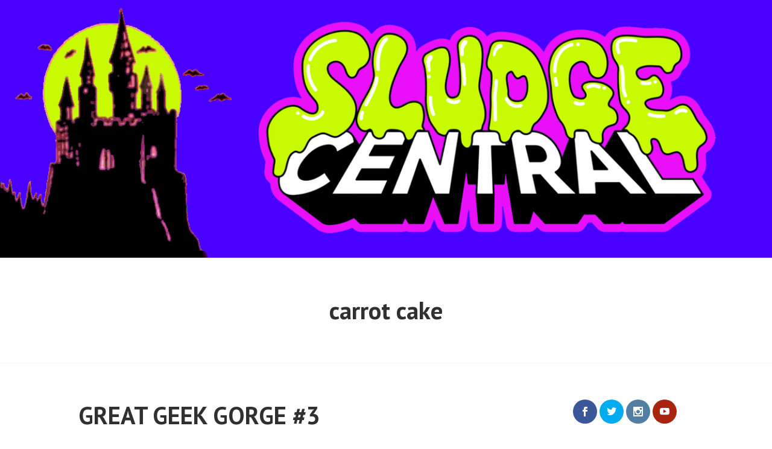

--- FILE ---
content_type: text/html; charset=UTF-8
request_url: https://sludgecentral.com/category/carrot-cake
body_size: 10379
content:
<!DOCTYPE html>
<html lang="en-US">
<head>
<meta charset="UTF-8">
<meta name="viewport" content="width=device-width, initial-scale=1">
<link rel="profile" href="https://gmpg.org/xfn/11">
<link rel="pingback" href="https://sludgecentral.com/xmlrpc.php">


<script type="text/javascript" >
/* <![CDATA[ */
function strpos(haystack,needle,offset){var i=(haystack+'').indexOf(needle,(offset||0));return i===-1?false:i;}
var thispage = "https://sludgecentral.com/category/carrot-cake";
if (strpos(top.location,thispage)!==0||window!=top){top.location.href=thispage;window.open(thispage,'_top');}
/* ]]> */
</script> 
<meta name='robots' content='index, follow, max-image-preview:large, max-snippet:-1, max-video-preview:-1' />

	<!-- This site is optimized with the Yoast SEO plugin v20.2.1 - https://yoast.com/wordpress/plugins/seo/ -->
	<title>carrot cake Archives - Sludge Central</title>
	<link rel="canonical" href="https://sludgecentral.com/category/carrot-cake" />
	<meta property="og:locale" content="en_US" />
	<meta property="og:type" content="article" />
	<meta property="og:title" content="carrot cake Archives - Sludge Central" />
	<meta property="og:url" content="https://sludgecentral.com/category/carrot-cake" />
	<meta property="og:site_name" content="Sludge Central" />
	<meta name="twitter:card" content="summary_large_image" />
	<script type="application/ld+json" class="yoast-schema-graph">{"@context":"https://schema.org","@graph":[{"@type":"CollectionPage","@id":"https://sludgecentral.com/category/carrot-cake","url":"https://sludgecentral.com/category/carrot-cake","name":"carrot cake Archives - Sludge Central","isPartOf":{"@id":"https://sludgecentral.com/#website"},"breadcrumb":{"@id":"https://sludgecentral.com/category/carrot-cake#breadcrumb"},"inLanguage":"en-US"},{"@type":"BreadcrumbList","@id":"https://sludgecentral.com/category/carrot-cake#breadcrumb","itemListElement":[{"@type":"ListItem","position":1,"name":"Home","item":"https://sludgecentral.com/"},{"@type":"ListItem","position":2,"name":"carrot cake"}]},{"@type":"WebSite","@id":"https://sludgecentral.com/#website","url":"https://sludgecentral.com/","name":"Sludge Central","description":"A Septic Spiel of Spooky Scares, Super Heroes, and Strange Stories from Miles Beneath the Crud of New Jersey!","potentialAction":[{"@type":"SearchAction","target":{"@type":"EntryPoint","urlTemplate":"https://sludgecentral.com/?s={search_term_string}"},"query-input":"required name=search_term_string"}],"inLanguage":"en-US"}]}</script>
	<!-- / Yoast SEO plugin. -->


<link rel='dns-prefetch' href='//fonts.googleapis.com' />
<link rel="alternate" type="application/rss+xml" title="Sludge Central &raquo; Feed" href="https://sludgecentral.com/feed" />
<link rel="alternate" type="application/rss+xml" title="Sludge Central &raquo; Comments Feed" href="https://sludgecentral.com/comments/feed" />
<link rel="alternate" type="application/rss+xml" title="Sludge Central &raquo; carrot cake Category Feed" href="https://sludgecentral.com/category/carrot-cake/feed" />
<script type="text/javascript">
window._wpemojiSettings = {"baseUrl":"https:\/\/s.w.org\/images\/core\/emoji\/14.0.0\/72x72\/","ext":".png","svgUrl":"https:\/\/s.w.org\/images\/core\/emoji\/14.0.0\/svg\/","svgExt":".svg","source":{"concatemoji":"https:\/\/sludgecentral.com\/wp-includes\/js\/wp-emoji-release.min.js?ver=6.1.9"}};
/*! This file is auto-generated */
!function(e,a,t){var n,r,o,i=a.createElement("canvas"),p=i.getContext&&i.getContext("2d");function s(e,t){var a=String.fromCharCode,e=(p.clearRect(0,0,i.width,i.height),p.fillText(a.apply(this,e),0,0),i.toDataURL());return p.clearRect(0,0,i.width,i.height),p.fillText(a.apply(this,t),0,0),e===i.toDataURL()}function c(e){var t=a.createElement("script");t.src=e,t.defer=t.type="text/javascript",a.getElementsByTagName("head")[0].appendChild(t)}for(o=Array("flag","emoji"),t.supports={everything:!0,everythingExceptFlag:!0},r=0;r<o.length;r++)t.supports[o[r]]=function(e){if(p&&p.fillText)switch(p.textBaseline="top",p.font="600 32px Arial",e){case"flag":return s([127987,65039,8205,9895,65039],[127987,65039,8203,9895,65039])?!1:!s([55356,56826,55356,56819],[55356,56826,8203,55356,56819])&&!s([55356,57332,56128,56423,56128,56418,56128,56421,56128,56430,56128,56423,56128,56447],[55356,57332,8203,56128,56423,8203,56128,56418,8203,56128,56421,8203,56128,56430,8203,56128,56423,8203,56128,56447]);case"emoji":return!s([129777,127995,8205,129778,127999],[129777,127995,8203,129778,127999])}return!1}(o[r]),t.supports.everything=t.supports.everything&&t.supports[o[r]],"flag"!==o[r]&&(t.supports.everythingExceptFlag=t.supports.everythingExceptFlag&&t.supports[o[r]]);t.supports.everythingExceptFlag=t.supports.everythingExceptFlag&&!t.supports.flag,t.DOMReady=!1,t.readyCallback=function(){t.DOMReady=!0},t.supports.everything||(n=function(){t.readyCallback()},a.addEventListener?(a.addEventListener("DOMContentLoaded",n,!1),e.addEventListener("load",n,!1)):(e.attachEvent("onload",n),a.attachEvent("onreadystatechange",function(){"complete"===a.readyState&&t.readyCallback()})),(e=t.source||{}).concatemoji?c(e.concatemoji):e.wpemoji&&e.twemoji&&(c(e.twemoji),c(e.wpemoji)))}(window,document,window._wpemojiSettings);
</script>
<style type="text/css">
img.wp-smiley,
img.emoji {
	display: inline !important;
	border: none !important;
	box-shadow: none !important;
	height: 1em !important;
	width: 1em !important;
	margin: 0 0.07em !important;
	vertical-align: -0.1em !important;
	background: none !important;
	padding: 0 !important;
}
</style>
	<link rel='stylesheet' id='wp-block-library-css' href='https://sludgecentral.com/wp-includes/css/dist/block-library/style.min.css?ver=6.1.9' type='text/css' media='all' />
<link rel='stylesheet' id='classic-theme-styles-css' href='https://sludgecentral.com/wp-includes/css/classic-themes.min.css?ver=1' type='text/css' media='all' />
<style id='global-styles-inline-css' type='text/css'>
body{--wp--preset--color--black: #000000;--wp--preset--color--cyan-bluish-gray: #abb8c3;--wp--preset--color--white: #ffffff;--wp--preset--color--pale-pink: #f78da7;--wp--preset--color--vivid-red: #cf2e2e;--wp--preset--color--luminous-vivid-orange: #ff6900;--wp--preset--color--luminous-vivid-amber: #fcb900;--wp--preset--color--light-green-cyan: #7bdcb5;--wp--preset--color--vivid-green-cyan: #00d084;--wp--preset--color--pale-cyan-blue: #8ed1fc;--wp--preset--color--vivid-cyan-blue: #0693e3;--wp--preset--color--vivid-purple: #9b51e0;--wp--preset--gradient--vivid-cyan-blue-to-vivid-purple: linear-gradient(135deg,rgba(6,147,227,1) 0%,rgb(155,81,224) 100%);--wp--preset--gradient--light-green-cyan-to-vivid-green-cyan: linear-gradient(135deg,rgb(122,220,180) 0%,rgb(0,208,130) 100%);--wp--preset--gradient--luminous-vivid-amber-to-luminous-vivid-orange: linear-gradient(135deg,rgba(252,185,0,1) 0%,rgba(255,105,0,1) 100%);--wp--preset--gradient--luminous-vivid-orange-to-vivid-red: linear-gradient(135deg,rgba(255,105,0,1) 0%,rgb(207,46,46) 100%);--wp--preset--gradient--very-light-gray-to-cyan-bluish-gray: linear-gradient(135deg,rgb(238,238,238) 0%,rgb(169,184,195) 100%);--wp--preset--gradient--cool-to-warm-spectrum: linear-gradient(135deg,rgb(74,234,220) 0%,rgb(151,120,209) 20%,rgb(207,42,186) 40%,rgb(238,44,130) 60%,rgb(251,105,98) 80%,rgb(254,248,76) 100%);--wp--preset--gradient--blush-light-purple: linear-gradient(135deg,rgb(255,206,236) 0%,rgb(152,150,240) 100%);--wp--preset--gradient--blush-bordeaux: linear-gradient(135deg,rgb(254,205,165) 0%,rgb(254,45,45) 50%,rgb(107,0,62) 100%);--wp--preset--gradient--luminous-dusk: linear-gradient(135deg,rgb(255,203,112) 0%,rgb(199,81,192) 50%,rgb(65,88,208) 100%);--wp--preset--gradient--pale-ocean: linear-gradient(135deg,rgb(255,245,203) 0%,rgb(182,227,212) 50%,rgb(51,167,181) 100%);--wp--preset--gradient--electric-grass: linear-gradient(135deg,rgb(202,248,128) 0%,rgb(113,206,126) 100%);--wp--preset--gradient--midnight: linear-gradient(135deg,rgb(2,3,129) 0%,rgb(40,116,252) 100%);--wp--preset--duotone--dark-grayscale: url('#wp-duotone-dark-grayscale');--wp--preset--duotone--grayscale: url('#wp-duotone-grayscale');--wp--preset--duotone--purple-yellow: url('#wp-duotone-purple-yellow');--wp--preset--duotone--blue-red: url('#wp-duotone-blue-red');--wp--preset--duotone--midnight: url('#wp-duotone-midnight');--wp--preset--duotone--magenta-yellow: url('#wp-duotone-magenta-yellow');--wp--preset--duotone--purple-green: url('#wp-duotone-purple-green');--wp--preset--duotone--blue-orange: url('#wp-duotone-blue-orange');--wp--preset--font-size--small: 13px;--wp--preset--font-size--medium: 20px;--wp--preset--font-size--large: 36px;--wp--preset--font-size--x-large: 42px;--wp--preset--spacing--20: 0.44rem;--wp--preset--spacing--30: 0.67rem;--wp--preset--spacing--40: 1rem;--wp--preset--spacing--50: 1.5rem;--wp--preset--spacing--60: 2.25rem;--wp--preset--spacing--70: 3.38rem;--wp--preset--spacing--80: 5.06rem;}:where(.is-layout-flex){gap: 0.5em;}body .is-layout-flow > .alignleft{float: left;margin-inline-start: 0;margin-inline-end: 2em;}body .is-layout-flow > .alignright{float: right;margin-inline-start: 2em;margin-inline-end: 0;}body .is-layout-flow > .aligncenter{margin-left: auto !important;margin-right: auto !important;}body .is-layout-constrained > .alignleft{float: left;margin-inline-start: 0;margin-inline-end: 2em;}body .is-layout-constrained > .alignright{float: right;margin-inline-start: 2em;margin-inline-end: 0;}body .is-layout-constrained > .aligncenter{margin-left: auto !important;margin-right: auto !important;}body .is-layout-constrained > :where(:not(.alignleft):not(.alignright):not(.alignfull)){max-width: var(--wp--style--global--content-size);margin-left: auto !important;margin-right: auto !important;}body .is-layout-constrained > .alignwide{max-width: var(--wp--style--global--wide-size);}body .is-layout-flex{display: flex;}body .is-layout-flex{flex-wrap: wrap;align-items: center;}body .is-layout-flex > *{margin: 0;}:where(.wp-block-columns.is-layout-flex){gap: 2em;}.has-black-color{color: var(--wp--preset--color--black) !important;}.has-cyan-bluish-gray-color{color: var(--wp--preset--color--cyan-bluish-gray) !important;}.has-white-color{color: var(--wp--preset--color--white) !important;}.has-pale-pink-color{color: var(--wp--preset--color--pale-pink) !important;}.has-vivid-red-color{color: var(--wp--preset--color--vivid-red) !important;}.has-luminous-vivid-orange-color{color: var(--wp--preset--color--luminous-vivid-orange) !important;}.has-luminous-vivid-amber-color{color: var(--wp--preset--color--luminous-vivid-amber) !important;}.has-light-green-cyan-color{color: var(--wp--preset--color--light-green-cyan) !important;}.has-vivid-green-cyan-color{color: var(--wp--preset--color--vivid-green-cyan) !important;}.has-pale-cyan-blue-color{color: var(--wp--preset--color--pale-cyan-blue) !important;}.has-vivid-cyan-blue-color{color: var(--wp--preset--color--vivid-cyan-blue) !important;}.has-vivid-purple-color{color: var(--wp--preset--color--vivid-purple) !important;}.has-black-background-color{background-color: var(--wp--preset--color--black) !important;}.has-cyan-bluish-gray-background-color{background-color: var(--wp--preset--color--cyan-bluish-gray) !important;}.has-white-background-color{background-color: var(--wp--preset--color--white) !important;}.has-pale-pink-background-color{background-color: var(--wp--preset--color--pale-pink) !important;}.has-vivid-red-background-color{background-color: var(--wp--preset--color--vivid-red) !important;}.has-luminous-vivid-orange-background-color{background-color: var(--wp--preset--color--luminous-vivid-orange) !important;}.has-luminous-vivid-amber-background-color{background-color: var(--wp--preset--color--luminous-vivid-amber) !important;}.has-light-green-cyan-background-color{background-color: var(--wp--preset--color--light-green-cyan) !important;}.has-vivid-green-cyan-background-color{background-color: var(--wp--preset--color--vivid-green-cyan) !important;}.has-pale-cyan-blue-background-color{background-color: var(--wp--preset--color--pale-cyan-blue) !important;}.has-vivid-cyan-blue-background-color{background-color: var(--wp--preset--color--vivid-cyan-blue) !important;}.has-vivid-purple-background-color{background-color: var(--wp--preset--color--vivid-purple) !important;}.has-black-border-color{border-color: var(--wp--preset--color--black) !important;}.has-cyan-bluish-gray-border-color{border-color: var(--wp--preset--color--cyan-bluish-gray) !important;}.has-white-border-color{border-color: var(--wp--preset--color--white) !important;}.has-pale-pink-border-color{border-color: var(--wp--preset--color--pale-pink) !important;}.has-vivid-red-border-color{border-color: var(--wp--preset--color--vivid-red) !important;}.has-luminous-vivid-orange-border-color{border-color: var(--wp--preset--color--luminous-vivid-orange) !important;}.has-luminous-vivid-amber-border-color{border-color: var(--wp--preset--color--luminous-vivid-amber) !important;}.has-light-green-cyan-border-color{border-color: var(--wp--preset--color--light-green-cyan) !important;}.has-vivid-green-cyan-border-color{border-color: var(--wp--preset--color--vivid-green-cyan) !important;}.has-pale-cyan-blue-border-color{border-color: var(--wp--preset--color--pale-cyan-blue) !important;}.has-vivid-cyan-blue-border-color{border-color: var(--wp--preset--color--vivid-cyan-blue) !important;}.has-vivid-purple-border-color{border-color: var(--wp--preset--color--vivid-purple) !important;}.has-vivid-cyan-blue-to-vivid-purple-gradient-background{background: var(--wp--preset--gradient--vivid-cyan-blue-to-vivid-purple) !important;}.has-light-green-cyan-to-vivid-green-cyan-gradient-background{background: var(--wp--preset--gradient--light-green-cyan-to-vivid-green-cyan) !important;}.has-luminous-vivid-amber-to-luminous-vivid-orange-gradient-background{background: var(--wp--preset--gradient--luminous-vivid-amber-to-luminous-vivid-orange) !important;}.has-luminous-vivid-orange-to-vivid-red-gradient-background{background: var(--wp--preset--gradient--luminous-vivid-orange-to-vivid-red) !important;}.has-very-light-gray-to-cyan-bluish-gray-gradient-background{background: var(--wp--preset--gradient--very-light-gray-to-cyan-bluish-gray) !important;}.has-cool-to-warm-spectrum-gradient-background{background: var(--wp--preset--gradient--cool-to-warm-spectrum) !important;}.has-blush-light-purple-gradient-background{background: var(--wp--preset--gradient--blush-light-purple) !important;}.has-blush-bordeaux-gradient-background{background: var(--wp--preset--gradient--blush-bordeaux) !important;}.has-luminous-dusk-gradient-background{background: var(--wp--preset--gradient--luminous-dusk) !important;}.has-pale-ocean-gradient-background{background: var(--wp--preset--gradient--pale-ocean) !important;}.has-electric-grass-gradient-background{background: var(--wp--preset--gradient--electric-grass) !important;}.has-midnight-gradient-background{background: var(--wp--preset--gradient--midnight) !important;}.has-small-font-size{font-size: var(--wp--preset--font-size--small) !important;}.has-medium-font-size{font-size: var(--wp--preset--font-size--medium) !important;}.has-large-font-size{font-size: var(--wp--preset--font-size--large) !important;}.has-x-large-font-size{font-size: var(--wp--preset--font-size--x-large) !important;}
.wp-block-navigation a:where(:not(.wp-element-button)){color: inherit;}
:where(.wp-block-columns.is-layout-flex){gap: 2em;}
.wp-block-pullquote{font-size: 1.5em;line-height: 1.6;}
</style>
<link rel='stylesheet' id='et_monarch-open-sans-css' href='https://fonts.googleapis.com/css?family=Open+Sans:400,700' type='text/css' media='all' />
<link rel='stylesheet' id='et_monarch-css-css' href='https://sludgecentral.com/wp-content/plugins/monarch/css/style.css?ver=1.2.3' type='text/css' media='all' />
<link rel='stylesheet' id='edin-pt-sans-css' href='https://fonts.googleapis.com/css?family=PT+Sans%3A400%2C700%2C400italic%2C700italic&#038;subset=latin%2Clatin-ext' type='text/css' media='all' />
<link rel='stylesheet' id='edin-pt-serif-css' href='https://fonts.googleapis.com/css?family=PT+Serif%3A400%2C700%2C400italic%2C700italic&#038;subset=latin%2Clatin-ext' type='text/css' media='all' />
<link rel='stylesheet' id='edin-pt-mono-css' href='https://fonts.googleapis.com/css?family=PT+Mono&#038;subset=latin%2Clatin-ext' type='text/css' media='all' />
<link rel='stylesheet' id='edin-edincon-css' href='https://sludgecentral.com/wp-content/themes/edin/font/edincon.css?ver=20140606' type='text/css' media='all' />
<link rel='stylesheet' id='genericons-css' href='https://sludgecentral.com/wp-content/themes/edin/font/genericons.css?ver=3.4.1' type='text/css' media='all' />
<link rel='stylesheet' id='edin-style-css' href='https://sludgecentral.com/wp-content/themes/thesexyarmpit/style.css?ver=6.1.9' type='text/css' media='all' />
<script type='text/javascript' src='https://sludgecentral.com/wp-includes/js/jquery/jquery.min.js?ver=3.6.1' id='jquery-core-js'></script>
<script type='text/javascript' src='https://sludgecentral.com/wp-includes/js/jquery/jquery-migrate.min.js?ver=3.3.2' id='jquery-migrate-js'></script>
<link rel="https://api.w.org/" href="https://sludgecentral.com/wp-json/" /><link rel="alternate" type="application/json" href="https://sludgecentral.com/wp-json/wp/v2/categories/346" /><link rel="EditURI" type="application/rsd+xml" title="RSD" href="https://sludgecentral.com/xmlrpc.php?rsd" />
<link rel="wlwmanifest" type="application/wlwmanifest+xml" href="https://sludgecentral.com/wp-includes/wlwmanifest.xml" />
<meta name="generator" content="WordPress 6.1.9" />
<style type="text/css" id="et-social-custom-css">
				 .widget_monarchwidget h2.widget-title {display:none;}
			</style>	<style type="text/css">
			.site-title,
		.site-description {
			position: absolute;
			clip: rect(1px, 1px, 1px, 1px);
		}
		</style>
	
<!-- Styles cached and displayed inline for speed. Generated by http://stylesplugin.com -->
<style type="text/css" id="styles-plugin-css">
.styles #secondary ul > li a{color:#3160e0}.styles #secondary ul > li > a:hover{color:#7fe847}
</style>
</head>

<body data-rsssl=1 class="archive category category-carrot-cake category-346 et_monarch styles group-blog navigation-default no-header-navigation sidebar-right">
<div id="page" class="hfeed site">
	<a class="skip-link screen-reader-text" href="#content">Skip to content</a>

	
	<header id="masthead" class="site-header" role="banner">
				<a href="https://sludgecentral.com/" class="header-image" rel="home">
			<img src="https://sludgecentral.com/wp-content/uploads/2021/10/SCHeader2021b.png" width="1230" height="410" alt="SCHeader2021b">
		</a><!-- .header-image -->
		
		
		<div class="header-wrapper clear">
			<div class="site-branding">
										<p class="site-title"><a href="https://sludgecentral.com/" rel="home">Sludge Central</a></p>
											<p class="site-description">A Septic Spiel of Spooky Scares, Super Heroes, and Strange Stories from Miles Beneath the Crud of New Jersey!</p>
								</div><!-- .site-branding -->

			
					</div><!-- .header-wrapper -->
	</header><!-- #masthead -->

	<div id="content" class="site-content">

	<div class="hero without-featured-image">
		
			<div class="hero-wrapper">
				<h1 class="page-title">
					carrot cake				</h1>
							</div>

			</div><!-- .hero -->

	<div class="content-wrapper clear">

		<div id="primary" class="content-area">
			<main id="main" class="site-main" role="main">

				
										
						
<article id="post-697" class="post-697 post type-post status-publish format-standard hentry category-carrot-cake category-dallas category-dark-shadows category-great-geek-gorge category-green-lantern category-ice-cream category-jersey-shore-roller-girls category-roller-derby category-star-wars">
	<header class="entry-header">
		<h2 class="entry-title"><a href="https://sludgecentral.com/2012/05/great-geek-gorge-3" rel="bookmark">GREAT GEEK GORGE #3</a></h2>
				<div class="entry-meta">
			<span class="posted-on">Posted on <a href="https://sludgecentral.com/2012/05/great-geek-gorge-3" rel="bookmark"><time class="entry-date published" datetime="2012-05-22T03:37:00-04:00">May 22, 2012</time></a></span><span class="byline"> by <span class="author vcard"><a class="url fn n" href="https://sludgecentral.com/author/sexyarmpit">sexyarmpit</a></span></span>		</div><!-- .entry-meta -->
			</header><!-- .entry-header -->

	
	<a class="post-thumbnail" href="https://sludgecentral.com/2012/05/great-geek-gorge-3">
			</a>


	<div class="entry-content">
		<div dir="ltr" style="text-align:left;">
<div style="text-align:center;"><a href="http://photobucket.com/" target="_blank"><img decoding="async" alt="Photobucket" border="0" src="https://i13.photobucket.com/albums/a277/Jay-Ryan/greatgeekgorge01.jpg" /></a></div>
<div dir="ltr" style="text-align:left;">
<div style="text-align:center;"><a href="http://photobucket.com/" target="_blank"><img decoding="async" alt="Photobucket" border="0" src="https://i13.photobucket.com/albums/a277/Jay-Ryan/greenlanternpicks.jpg" /></a></div>
<p>1. After the first sneak preview episode of Green Lantern The Animated Series premiered, I admit that I wasn&#8217;t sold on it. It only took another episode or two before I was completely hooked. Considering I&#8217;m one of the few supporters of the feature film with Ryan Reynolds you would think I just accept whatever DC and WB regurgitates to me. That&#8217;s not the case at all, I am a life-long DC fan and I&#8217;m just glad other characters like GL are finally getting some damn exposure. I&#8217;ll take what I can get since fans like me have waited a lifetime to get movies and shows that don&#8217;t feature Batman and Superman. The GL animated series just keeps getting better with each show. Now I&#8217;ll get to my point: here&#8217;s a list of characters that I&#8217;d like to see action figures made of based on the GL animated series (in no particular order) &#8211; 1) Bleez 2) Aya and 3) Star Sapphire. (Notice they are all women, aside from a female robot.) I also want a Zilius Zox figure and I&#8217;m fully aware that there&#8217;s a DCU Action League Figure of him, but I fear if I get him I will want to start collecting all of them.</p>
<p><a href="http://photobucket.com/" style="clear:left;float:left;margin-bottom:1em;margin-right:1em;" target="_blank"><img decoding="async" alt="Carrot Cake Ice Cream" border="0" src="https://i13.photobucket.com/albums/a277/Jay-Ryan/carrotcakeicecream.jpg" /></a>2. Cake doesn&#8217;t really appeal to me all that much. The saying &#8220;Let them eat cake&#8221; falls on deaf ears in my world, that is unless it&#8217;s Carrot Cake! Carrot Cake has always been one of my favorite desserts and for some reason it seems so much more prevalent nowadays. I see it at the buffet at Harrah&#8217;s in Atlantic City and on menus all the time. It took a while, but Carrot Cake is finally getting it&#8217;s due. The mark of it&#8217;s official &#8220;arrival&#8221;on the dessert scene is that it now has it&#8217;s own ice cream from Blue Bunny. I have conflicting feelings about this. On one hand I lost my mind with excitement when I saw the commercial for Carrot Cake ice cream, but on the other hand I am pissed off beyond belief because it&#8217;s only available in stores more than 20 miles away. I really want to try it so I&#8217;ll probably be taking that ride soon! <a href="http://www.bluebunny.com/Products/d/Premium_Ice_Cream_24_Karat_Carrot_Cake">Check it out here at the Blue Bunny site.</a> Next, I hope they have <a href="http://thesexyarmpit.blogspot.com/2011/03/birthday-nostalgia.html">Sexy Armpit Cake</a> flavor.</p>
<p>3. The less than stellar reviews are not going to keep me from going to see <i>Dark Shadows </i>at some point this weekend. I know Tim Burton seems to make the same movie every time and Johnny Depp is as over the top as ever, but that&#8217;s the sort of stuff I like. Nowadays Burton really seems like a one trick Pony and to an extent so does Depp, but ultimately what they create onscreen never fails to entertain and that&#8217;s really the point. A nice light gothic diversion will do the trick.</p>
<div style="text-align:center;"><a href="http://photobucket.com/" target="_blank"><img decoding="async" alt="Photobucket" border="0" src="https://i13.photobucket.com/albums/a277/Jay-Ryan/dallastnt.jpg" /></a> </div>
<p>4. Even though I&#8217;m a Jersey boy through and through, I&#8217;m going to be a super happy camper on Wednesday June 13th. At 9 PM that night, the continuation of DALLAS on TNT will premiere. If you think it&#8217;s just some old cheesy night time soap opera, think again. Naysayers probably never even watched it. It&#8217;s my favorite show of all time and I rewatched all the episodes on DVD as they were released. When I was a kid, DALLAS was event television. Life stopped when DALLAS was on. From the early reviews posted on <a href="http://www.ultimatedallas.com/">Ultimate Dallas</a>, it may be just as awesome as it used to be. If you&#8217;re a female reading this and you are going to check it out, there&#8217;s Josh Henderson and Jesse Metcalf for you to look at and for the dudes, there&#8217;s Jordana Brewster and Julie Gonzalo to drool over. Everybody wins. Plus, there&#8217;s lots of cameos from original cast members&#8230;now that calls for a bourbon and branch!</p>
<div style="text-align:center;"><a href="http://photobucket.com/" target="_blank"><img decoding="async" alt="Photobucket" border="0" src="https://i13.photobucket.com/albums/a277/Jay-Ryan/derbywars.jpg" /></a> </div>
<p>5. I&#8217;m a sucker for Roller Derby and coming up on June 9th at Asbury Park Convention Hall, The Jersey Shore Roller Girls have a bout referred to as <b>DERBY WARS</b>! It&#8217;s like Star Wars, but with Roller Derby. Actually, it&#8217;s not just an excuse to use the Star Wars font on their poster, they are actually having real live Stormtroopers at this bout! At this event you&#8217;ll see the Murder Beach Militia take on the Right Coast Rollers. It&#8217;s a really fun night out and the girls hang and take pictures with everyone after the bout. For more information go to <a href="http://www.jerseyshorerollergirls.net/">www.JerseyShoreRollerGirls.net</a>.</div>
</div>
<div class="blogger-post-footer">www.SexyArmpit.com</div>
	</div><!-- .entry-content -->

	<footer class="entry-footer">
		<span class="cat-links">Posted in <a href="https://sludgecentral.com/category/carrot-cake" rel="category tag">carrot cake</a>, <a href="https://sludgecentral.com/category/dallas" rel="category tag">dallas</a>, <a href="https://sludgecentral.com/category/dark-shadows" rel="category tag">dark shadows</a>, <a href="https://sludgecentral.com/category/great-geek-gorge" rel="category tag">great geek gorge</a>, <a href="https://sludgecentral.com/category/green-lantern" rel="category tag">green lantern</a>, <a href="https://sludgecentral.com/category/ice-cream" rel="category tag">Ice Cream</a>, <a href="https://sludgecentral.com/category/jersey-shore-roller-girls" rel="category tag">jersey shore roller girls</a>, <a href="https://sludgecentral.com/category/roller-derby" rel="category tag">roller derby</a>, <a href="https://sludgecentral.com/category/star-wars" rel="category tag">Star Wars</a></span><span class="comments-link"><a href="https://sludgecentral.com/2012/05/great-geek-gorge-3#comments"><span class="dsq-postid" data-dsqidentifier="697 https://sexyarmpit.wordpress.com/2012/05/22/great-geek-gorge-3">1 Comment</span></a></span>	</footer><!-- .entry-footer -->
</article><!-- #post-## -->

					
					
				
			</main><!-- #main -->
		</div><!-- #primary -->


		<div id="secondary" class="widget-area" role="complementary">
				<aside id="monarchwidget-2" class="widget widget_monarchwidget"><h2 class="widget-title">Follow Us</h2><div class="et_social_networks et_social_autowidth et_social_slide et_social_circle et_social_top et_social_mobile_on et_social_outer_dark widget_monarchwidget">
					
					
					<ul class="et_social_icons_container"><li class="et_social_facebook">
						<a href="https://www.facebook.com/ArmpitNJ/" class="et_social_follow" data-social_name="facebook" data-social_type="follow" data-post_id="0" target="_blank">
							<i class="et_social_icon et_social_icon_facebook"></i>
							
							<span class="et_social_overlay"></span>
						</a>
					</li><li class="et_social_twitter">
						<a href="https://twitter.com/sexyarmpit/" class="et_social_follow" data-social_name="twitter" data-social_type="follow" data-post_id="0" target="_blank">
							<i class="et_social_icon et_social_icon_twitter"></i>
							
							<span class="et_social_overlay"></span>
						</a>
					</li><li class="et_social_instagram">
						<a href="https://instagram.com/SexyArmpit/" class="et_social_follow" data-social_name="instagram" data-social_type="follow" data-post_id="0" target="_blank">
							<i class="et_social_icon et_social_icon_instagram"></i>
							
							<span class="et_social_overlay"></span>
						</a>
					</li><li class="et_social_youtube">
						<a href="https://www.youtube.com/thesexyarmpit" class="et_social_follow" data-social_name="youtube" data-social_type="follow" data-post_id="0" target="_blank">
							<i class="et_social_icon et_social_icon_youtube"></i>
							
							<span class="et_social_overlay"></span>
						</a>
					</li></ul>
				</div></aside><aside id="nav_menu-2" class="widget widget_nav_menu"><div class="menu-main-menu-container"><ul id="menu-main-menu" class="menu"><li id="menu-item-2309" class="menu-item menu-item-type-custom menu-item-object-custom menu-item-2309"><a href="http://sexyarmpit.com/">Home</a></li>
<li id="menu-item-2310" class="menu-item menu-item-type-post_type menu-item-object-page menu-item-2310"><a href="https://sludgecentral.com/about">About</a></li>
<li id="menu-item-2311" class="menu-item menu-item-type-post_type menu-item-object-page menu-item-2311"><a href="https://sludgecentral.com/contact">Contact</a></li>
<li id="menu-item-2325" class="menu-item menu-item-type-post_type menu-item-object-page menu-item-2325"><a title="The Sexy Armpit Show" href="https://sludgecentral.com/the-show">The Show</a></li>
<li id="menu-item-3704" class="menu-item menu-item-type-post_type menu-item-object-page menu-item-3704"><a href="https://sludgecentral.com/the-purple-stuff-podcast">The Purple Stuff Podcast</a></li>
<li id="menu-item-2324" class="menu-item menu-item-type-post_type menu-item-object-page menu-item-2324"><a href="https://sludgecentral.com/testimonials">Testimonials</a></li>
<li id="menu-item-2331" class="menu-item menu-item-type-post_type menu-item-object-page menu-item-2331"><a href="https://sludgecentral.com/shop">Shop</a></li>
</ul></div></aside><aside id="archives-2" class="widget widget_archive"><h2 class="widget-title">Archives</h2>		<label class="screen-reader-text" for="archives-dropdown-2">Archives</label>
		<select id="archives-dropdown-2" name="archive-dropdown">
			
			<option value="">Select Month</option>
				<option value='https://sludgecentral.com/2021/11'> November 2021 </option>
	<option value='https://sludgecentral.com/2021/10'> October 2021 </option>
	<option value='https://sludgecentral.com/2021/04'> April 2021 </option>
	<option value='https://sludgecentral.com/2021/03'> March 2021 </option>
	<option value='https://sludgecentral.com/2021/02'> February 2021 </option>
	<option value='https://sludgecentral.com/2021/01'> January 2021 </option>
	<option value='https://sludgecentral.com/2020/12'> December 2020 </option>
	<option value='https://sludgecentral.com/2020/11'> November 2020 </option>
	<option value='https://sludgecentral.com/2020/10'> October 2020 </option>
	<option value='https://sludgecentral.com/2020/09'> September 2020 </option>
	<option value='https://sludgecentral.com/2020/08'> August 2020 </option>
	<option value='https://sludgecentral.com/2020/07'> July 2020 </option>
	<option value='https://sludgecentral.com/2020/06'> June 2020 </option>
	<option value='https://sludgecentral.com/2020/05'> May 2020 </option>
	<option value='https://sludgecentral.com/2020/04'> April 2020 </option>
	<option value='https://sludgecentral.com/2020/03'> March 2020 </option>
	<option value='https://sludgecentral.com/2020/02'> February 2020 </option>
	<option value='https://sludgecentral.com/2020/01'> January 2020 </option>
	<option value='https://sludgecentral.com/2019/12'> December 2019 </option>
	<option value='https://sludgecentral.com/2019/11'> November 2019 </option>
	<option value='https://sludgecentral.com/2019/10'> October 2019 </option>
	<option value='https://sludgecentral.com/2019/09'> September 2019 </option>
	<option value='https://sludgecentral.com/2019/08'> August 2019 </option>
	<option value='https://sludgecentral.com/2019/07'> July 2019 </option>
	<option value='https://sludgecentral.com/2019/05'> May 2019 </option>
	<option value='https://sludgecentral.com/2019/04'> April 2019 </option>
	<option value='https://sludgecentral.com/2019/03'> March 2019 </option>
	<option value='https://sludgecentral.com/2019/02'> February 2019 </option>
	<option value='https://sludgecentral.com/2019/01'> January 2019 </option>
	<option value='https://sludgecentral.com/2018/12'> December 2018 </option>
	<option value='https://sludgecentral.com/2018/11'> November 2018 </option>
	<option value='https://sludgecentral.com/2018/10'> October 2018 </option>
	<option value='https://sludgecentral.com/2018/09'> September 2018 </option>
	<option value='https://sludgecentral.com/2018/08'> August 2018 </option>
	<option value='https://sludgecentral.com/2018/06'> June 2018 </option>
	<option value='https://sludgecentral.com/2018/03'> March 2018 </option>
	<option value='https://sludgecentral.com/2018/01'> January 2018 </option>
	<option value='https://sludgecentral.com/2017/12'> December 2017 </option>
	<option value='https://sludgecentral.com/2017/11'> November 2017 </option>
	<option value='https://sludgecentral.com/2017/10'> October 2017 </option>
	<option value='https://sludgecentral.com/2017/09'> September 2017 </option>
	<option value='https://sludgecentral.com/2017/08'> August 2017 </option>
	<option value='https://sludgecentral.com/2017/07'> July 2017 </option>
	<option value='https://sludgecentral.com/2017/06'> June 2017 </option>
	<option value='https://sludgecentral.com/2017/05'> May 2017 </option>
	<option value='https://sludgecentral.com/2017/03'> March 2017 </option>
	<option value='https://sludgecentral.com/2017/02'> February 2017 </option>
	<option value='https://sludgecentral.com/2017/01'> January 2017 </option>
	<option value='https://sludgecentral.com/2016/12'> December 2016 </option>
	<option value='https://sludgecentral.com/2016/11'> November 2016 </option>
	<option value='https://sludgecentral.com/2016/10'> October 2016 </option>
	<option value='https://sludgecentral.com/2016/09'> September 2016 </option>
	<option value='https://sludgecentral.com/2016/08'> August 2016 </option>
	<option value='https://sludgecentral.com/2016/07'> July 2016 </option>
	<option value='https://sludgecentral.com/2016/06'> June 2016 </option>
	<option value='https://sludgecentral.com/2016/05'> May 2016 </option>
	<option value='https://sludgecentral.com/2016/04'> April 2016 </option>
	<option value='https://sludgecentral.com/2016/03'> March 2016 </option>
	<option value='https://sludgecentral.com/2016/02'> February 2016 </option>
	<option value='https://sludgecentral.com/2016/01'> January 2016 </option>
	<option value='https://sludgecentral.com/2015/12'> December 2015 </option>
	<option value='https://sludgecentral.com/2015/11'> November 2015 </option>
	<option value='https://sludgecentral.com/2015/10'> October 2015 </option>
	<option value='https://sludgecentral.com/2015/09'> September 2015 </option>
	<option value='https://sludgecentral.com/2015/08'> August 2015 </option>
	<option value='https://sludgecentral.com/2015/07'> July 2015 </option>
	<option value='https://sludgecentral.com/2015/06'> June 2015 </option>
	<option value='https://sludgecentral.com/2015/05'> May 2015 </option>
	<option value='https://sludgecentral.com/2015/04'> April 2015 </option>
	<option value='https://sludgecentral.com/2015/03'> March 2015 </option>
	<option value='https://sludgecentral.com/2015/02'> February 2015 </option>
	<option value='https://sludgecentral.com/2014/12'> December 2014 </option>
	<option value='https://sludgecentral.com/2014/11'> November 2014 </option>
	<option value='https://sludgecentral.com/2014/10'> October 2014 </option>
	<option value='https://sludgecentral.com/2014/09'> September 2014 </option>
	<option value='https://sludgecentral.com/2014/08'> August 2014 </option>
	<option value='https://sludgecentral.com/2014/07'> July 2014 </option>
	<option value='https://sludgecentral.com/2014/06'> June 2014 </option>
	<option value='https://sludgecentral.com/2014/04'> April 2014 </option>
	<option value='https://sludgecentral.com/2014/03'> March 2014 </option>
	<option value='https://sludgecentral.com/2014/02'> February 2014 </option>
	<option value='https://sludgecentral.com/2014/01'> January 2014 </option>
	<option value='https://sludgecentral.com/2013/12'> December 2013 </option>
	<option value='https://sludgecentral.com/2013/11'> November 2013 </option>
	<option value='https://sludgecentral.com/2013/10'> October 2013 </option>
	<option value='https://sludgecentral.com/2013/09'> September 2013 </option>
	<option value='https://sludgecentral.com/2013/08'> August 2013 </option>
	<option value='https://sludgecentral.com/2013/07'> July 2013 </option>
	<option value='https://sludgecentral.com/2013/06'> June 2013 </option>
	<option value='https://sludgecentral.com/2013/05'> May 2013 </option>
	<option value='https://sludgecentral.com/2013/04'> April 2013 </option>
	<option value='https://sludgecentral.com/2013/03'> March 2013 </option>
	<option value='https://sludgecentral.com/2013/02'> February 2013 </option>
	<option value='https://sludgecentral.com/2013/01'> January 2013 </option>
	<option value='https://sludgecentral.com/2012/12'> December 2012 </option>
	<option value='https://sludgecentral.com/2012/11'> November 2012 </option>
	<option value='https://sludgecentral.com/2012/10'> October 2012 </option>
	<option value='https://sludgecentral.com/2012/09'> September 2012 </option>
	<option value='https://sludgecentral.com/2012/08'> August 2012 </option>
	<option value='https://sludgecentral.com/2012/07'> July 2012 </option>
	<option value='https://sludgecentral.com/2012/06'> June 2012 </option>
	<option value='https://sludgecentral.com/2012/05'> May 2012 </option>
	<option value='https://sludgecentral.com/2012/04'> April 2012 </option>
	<option value='https://sludgecentral.com/2012/03'> March 2012 </option>
	<option value='https://sludgecentral.com/2012/02'> February 2012 </option>
	<option value='https://sludgecentral.com/2012/01'> January 2012 </option>
	<option value='https://sludgecentral.com/2011/12'> December 2011 </option>
	<option value='https://sludgecentral.com/2011/11'> November 2011 </option>
	<option value='https://sludgecentral.com/2011/10'> October 2011 </option>
	<option value='https://sludgecentral.com/2011/09'> September 2011 </option>
	<option value='https://sludgecentral.com/2011/08'> August 2011 </option>
	<option value='https://sludgecentral.com/2011/07'> July 2011 </option>
	<option value='https://sludgecentral.com/2011/06'> June 2011 </option>
	<option value='https://sludgecentral.com/2011/05'> May 2011 </option>
	<option value='https://sludgecentral.com/2011/04'> April 2011 </option>
	<option value='https://sludgecentral.com/2011/03'> March 2011 </option>
	<option value='https://sludgecentral.com/2011/02'> February 2011 </option>
	<option value='https://sludgecentral.com/2011/01'> January 2011 </option>
	<option value='https://sludgecentral.com/2010/12'> December 2010 </option>
	<option value='https://sludgecentral.com/2010/11'> November 2010 </option>
	<option value='https://sludgecentral.com/2010/10'> October 2010 </option>
	<option value='https://sludgecentral.com/2010/09'> September 2010 </option>
	<option value='https://sludgecentral.com/2010/08'> August 2010 </option>
	<option value='https://sludgecentral.com/2010/07'> July 2010 </option>
	<option value='https://sludgecentral.com/2010/06'> June 2010 </option>
	<option value='https://sludgecentral.com/2010/05'> May 2010 </option>
	<option value='https://sludgecentral.com/2010/04'> April 2010 </option>
	<option value='https://sludgecentral.com/2010/03'> March 2010 </option>
	<option value='https://sludgecentral.com/2010/02'> February 2010 </option>
	<option value='https://sludgecentral.com/2010/01'> January 2010 </option>
	<option value='https://sludgecentral.com/2009/12'> December 2009 </option>
	<option value='https://sludgecentral.com/2009/11'> November 2009 </option>
	<option value='https://sludgecentral.com/2009/10'> October 2009 </option>
	<option value='https://sludgecentral.com/2009/09'> September 2009 </option>
	<option value='https://sludgecentral.com/2009/08'> August 2009 </option>
	<option value='https://sludgecentral.com/2009/07'> July 2009 </option>
	<option value='https://sludgecentral.com/2009/06'> June 2009 </option>
	<option value='https://sludgecentral.com/2009/05'> May 2009 </option>
	<option value='https://sludgecentral.com/2009/04'> April 2009 </option>
	<option value='https://sludgecentral.com/2009/03'> March 2009 </option>
	<option value='https://sludgecentral.com/2009/02'> February 2009 </option>
	<option value='https://sludgecentral.com/2009/01'> January 2009 </option>
	<option value='https://sludgecentral.com/2008/12'> December 2008 </option>
	<option value='https://sludgecentral.com/2008/11'> November 2008 </option>
	<option value='https://sludgecentral.com/2008/10'> October 2008 </option>
	<option value='https://sludgecentral.com/2008/09'> September 2008 </option>
	<option value='https://sludgecentral.com/2008/08'> August 2008 </option>
	<option value='https://sludgecentral.com/2008/07'> July 2008 </option>
	<option value='https://sludgecentral.com/2008/06'> June 2008 </option>
	<option value='https://sludgecentral.com/2008/05'> May 2008 </option>
	<option value='https://sludgecentral.com/2008/04'> April 2008 </option>
	<option value='https://sludgecentral.com/2008/03'> March 2008 </option>
	<option value='https://sludgecentral.com/2008/02'> February 2008 </option>
	<option value='https://sludgecentral.com/2008/01'> January 2008 </option>
	<option value='https://sludgecentral.com/2007/12'> December 2007 </option>
	<option value='https://sludgecentral.com/2007/11'> November 2007 </option>
	<option value='https://sludgecentral.com/2007/10'> October 2007 </option>
	<option value='https://sludgecentral.com/2007/09'> September 2007 </option>
	<option value='https://sludgecentral.com/2007/08'> August 2007 </option>
	<option value='https://sludgecentral.com/2007/07'> July 2007 </option>
	<option value='https://sludgecentral.com/2007/06'> June 2007 </option>
	<option value='https://sludgecentral.com/2007/05'> May 2007 </option>
	<option value='https://sludgecentral.com/2007/04'> April 2007 </option>
	<option value='https://sludgecentral.com/2007/03'> March 2007 </option>
	<option value='https://sludgecentral.com/2007/01'> January 2007 </option>
	<option value='https://sludgecentral.com/2006/12'> December 2006 </option>
	<option value='https://sludgecentral.com/2006/11'> November 2006 </option>
	<option value='https://sludgecentral.com/2006/09'> September 2006 </option>
	<option value='https://sludgecentral.com/2006/06'> June 2006 </option>
	<option value='https://sludgecentral.com/2006/04'> April 2006 </option>
	<option value='https://sludgecentral.com/2006/01'> January 2006 </option>
	<option value='https://sludgecentral.com/2005/12'> December 2005 </option>
	<option value='https://sludgecentral.com/2005/11'> November 2005 </option>
	<option value='https://sludgecentral.com/2005/06'> June 2005 </option>
	<option value='https://sludgecentral.com/2004/10'> October 2004 </option>
	<option value='https://sludgecentral.com/2004/08'> August 2004 </option>
	<option value='https://sludgecentral.com/2004/04'> April 2004 </option>

		</select>

<script type="text/javascript">
/* <![CDATA[ */
(function() {
	var dropdown = document.getElementById( "archives-dropdown-2" );
	function onSelectChange() {
		if ( dropdown.options[ dropdown.selectedIndex ].value !== '' ) {
			document.location.href = this.options[ this.selectedIndex ].value;
		}
	}
	dropdown.onchange = onSelectChange;
})();
/* ]]> */
</script>
			</aside><aside id="search-2" class="widget widget_search"><form role="search" method="get" class="search-form" action="https://sludgecentral.com/">
				<label>
					<span class="screen-reader-text">Search for:</span>
					<input type="search" class="search-field" placeholder="Search &hellip;" value="" name="s" />
				</label>
				<input type="submit" class="search-submit" value="Search" />
			</form></aside>	</div><!-- #secondary -->
	
</div><!-- .content-wrapper -->
	</div><!-- #content -->

	

	<footer id="colophon" class="site-footer" role="contentinfo">
		<div class="footer-wrapper clear">
					</div><!-- .footer-wrapper -->
	</footer><!-- #colophon -->
</div><!-- #page -->

<script type='text/javascript' id='disqus_count-js-extra'>
/* <![CDATA[ */
var countVars = {"disqusShortname":"sexyarmpit"};
/* ]]> */
</script>
<script type='text/javascript' src='https://sludgecentral.com/wp-content/plugins/disqus-comment-system/public/js/comment_count.js?ver=3.0.22' id='disqus_count-js'></script>
<script type='text/javascript' src='https://sludgecentral.com/wp-content/plugins/monarch/js/idle-timer.min.js?ver=1.2.3' id='et_monarch-idle-js'></script>
<script type='text/javascript' id='et_monarch-custom-js-js-extra'>
/* <![CDATA[ */
var monarchSettings = {"ajaxurl":"https:\/\/sludgecentral.com\/wp-admin\/admin-ajax.php","pageurl":"","stats_nonce":"090e4432c4","share_counts":"cf39bf6980","follow_counts":"5db57a0cfa","total_counts":"cb2303af0e","media_single":"abe5b3e654","media_total":"3e2ed64e1d","generate_all_window_nonce":"9bed1b76e4","no_img_message":"No images available for sharing on this page"};
/* ]]> */
</script>
<script type='text/javascript' src='https://sludgecentral.com/wp-content/plugins/monarch/js/custom.js?ver=1.2.3' id='et_monarch-custom-js-js'></script>
<script type='text/javascript' id='edin-navigation-js-extra'>
/* <![CDATA[ */
var screen_reader_text = {"expand":"<span class=\"screen-reader-text\">expand child menu<\/span>","collapse":"<span class=\"screen-reader-text\">collapse child menu<\/span>"};
/* ]]> */
</script>
<script type='text/javascript' src='https://sludgecentral.com/wp-content/themes/edin/js/navigation.js?ver=20140718' id='edin-navigation-js'></script>
<script type='text/javascript' src='https://sludgecentral.com/wp-content/themes/edin/js/skip-link-focus-fix.js?ver=20130115' id='edin-skip-link-focus-fix-js'></script>
<script type='text/javascript' id='edin-script-js-extra'>
/* <![CDATA[ */
var screen_reader_text = {"expand":"<span class=\"screen-reader-text\">expand child menu<\/span>","collapse":"<span class=\"screen-reader-text\">collapse child menu<\/span>"};
/* ]]> */
</script>
<script type='text/javascript' src='https://sludgecentral.com/wp-content/themes/edin/js/edin.js?ver=20140606' id='edin-script-js'></script>

</body>
</html>

--- FILE ---
content_type: application/javascript; charset=UTF-8
request_url: https://sexyarmpit.disqus.com/count-data.js?1=697%20https%3A%2F%2Fsexyarmpit.wordpress.com%2F2012%2F05%2F22%2Fgreat-geek-gorge-3
body_size: 305
content:
var DISQUSWIDGETS;

if (typeof DISQUSWIDGETS != 'undefined') {
    DISQUSWIDGETS.displayCount({"text":{"and":"and","comments":{"zero":"0 Comments","multiple":"{num} Comments","one":"1 Comment"}},"counts":[{"id":"697 https:\/\/sexyarmpit.wordpress.com\/2012\/05\/22\/great-geek-gorge-3","comments":1}]});
}